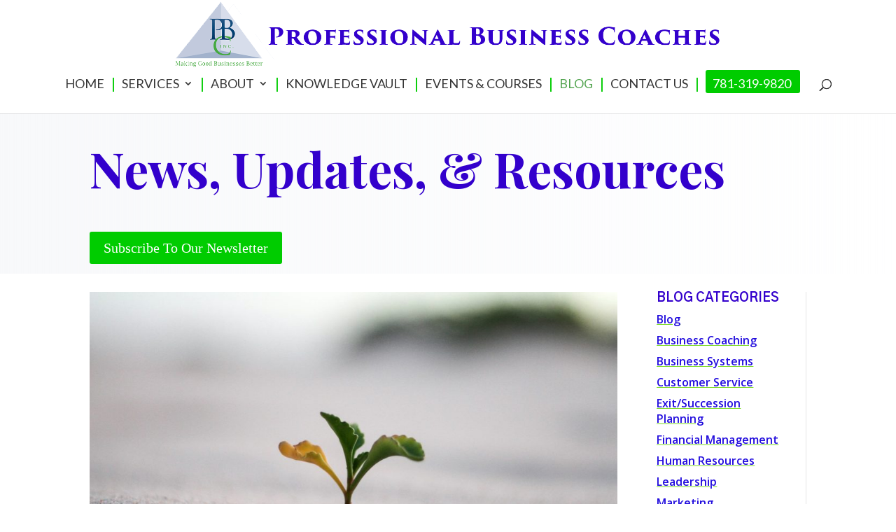

--- FILE ---
content_type: text/css
request_url: https://theprofessionalbusinesscoaches.com/wp-content/et-cache/88/et-core-unified-deferred-88.min.css?ver=1764925562
body_size: 2788
content:
.et_pb_section_10002.et_pb_section{padding-top:0px;margin-top:-100px}.et_pb_fullwidth_header_10000.et_pb_fullwidth_header .header-content h1,.et_pb_fullwidth_header_10000.et_pb_fullwidth_header .header-content h2.et_pb_module_header,.et_pb_fullwidth_header_10000.et_pb_fullwidth_header .header-content h3.et_pb_module_header,.et_pb_fullwidth_header_10000.et_pb_fullwidth_header .header-content h4.et_pb_module_header,.et_pb_fullwidth_header_10000.et_pb_fullwidth_header .header-content h5.et_pb_module_header,.et_pb_fullwidth_header_10000.et_pb_fullwidth_header .header-content h6.et_pb_module_header{font-family:'Playfair Display',Georgia,"Times New Roman",serif;font-weight:700;font-size:70px;color:#FFFFFF!important;text-shadow:0em 0.1em 0.1em #000000}.et_pb_fullwidth_header_10000.et_pb_fullwidth_header .et_pb_header_content_wrapper{font-family:'Nunito',Helvetica,Arial,Lucida,sans-serif;font-weight:600;font-size:20px;line-height:1.7em}.et_pb_fullwidth_header_10000.et_pb_fullwidth_header .et_pb_fullwidth_header_subhead{font-family:'Lato',Helvetica,Arial,Lucida,sans-serif;font-weight:700;font-size:30px;line-height:1.8em;text-shadow:0em 0em 0.3em #000000}.et_pb_fullwidth_header_10000 .header-content{text-shadow:0.08em 0.08em 0em #000000}.et_pb_fullwidth_header.et_pb_fullwidth_header_10000{background-image:url(https://theprofessionalbusinesscoaches.com/wp-content/uploads/2021/07/bigstock-153209039.jpeg),linear-gradient(220deg,#51a34e 0%,rgba(255,255,255,0.6) 100%)}.et_pb_fullwidth_header_10000{padding-top:18vw;padding-bottom:10vw}.et_pb_fullwidth_header_10000 .et_pb_button_one.et_pb_button,.et_pb_fullwidth_header_10000 .et_pb_button_two.et_pb_button{transition:color 300ms ease 0ms,background-color 300ms ease 0ms}.et_pb_fullwidth_header_10000.et_pb_fullwidth_header .et_pb_fullwidth_header_container .header-content{max-width:700px}.et_pb_fullwidth_header_10000.et_pb_fullwidth_header .et_pb_fullwidth_header_overlay{background-color:rgba(181,181,181,0)}.et_pb_fullwidth_header_10001.et_pb_fullwidth_header .header-content h1,.et_pb_fullwidth_header_10001.et_pb_fullwidth_header .header-content h2.et_pb_module_header,.et_pb_fullwidth_header_10001.et_pb_fullwidth_header .header-content h3.et_pb_module_header,.et_pb_fullwidth_header_10001.et_pb_fullwidth_header .header-content h4.et_pb_module_header,.et_pb_fullwidth_header_10001.et_pb_fullwidth_header .header-content h5.et_pb_module_header,.et_pb_fullwidth_header_10001.et_pb_fullwidth_header .header-content h6.et_pb_module_header{font-family:'Playfair Display',Georgia,"Times New Roman",serif;font-weight:700;font-size:40px;line-height:1.3em}.et_pb_fullwidth_header_10001.et_pb_fullwidth_header .et_pb_fullwidth_header_subhead{font-weight:800;font-style:italic;font-size:26px;line-height:1.3em}.et_pb_fullwidth_header.et_pb_fullwidth_header_10001,body #page-container .et_pb_section .et_pb_button_5{background-color:#667fd1}.et_pb_fullwidth_header_10001{padding-top:0px;padding-bottom:0px}div.et_pb_section.et_pb_section_10004,div.et_pb_section.et_pb_section_10009,div.et_pb_section.et_pb_section_0{background-image:linear-gradient(90deg,rgba(240,242,246,0.5) 0%,rgba(255,255,255,0) 100%)!important}.et_pb_section_10004.et_pb_section{padding-top:0px;padding-right:0px;padding-bottom:25px;padding-left:0px;margin-bottom:-34px}.et_pb_row_10002.et_pb_row{padding-top:34px!important;margin-top:-11px!important;margin-right:auto!important;margin-left:auto!important;padding-top:34px}.et_pb_image_10000 .et_pb_image_wrap{border-radius:10px 10px 10px 10px;overflow:hidden}.et_pb_image_10000{text-align:center}.et_pb_text_10001 h2{font-family:'Playfair Display',Georgia,"Times New Roman",serif;font-weight:700;font-size:36px;line-height:1.5em}.et_pb_text_10001 h3,.et_pb_text_10003 h3,.et_pb_text_0 h3{font-family:'Lato',Helvetica,Arial,Lucida,sans-serif;font-weight:700;text-transform:uppercase;font-size:20px;color:#3550a0!important;line-height:1.5em}.et_pb_text_10001{padding-bottom:0px!important;margin-top:11px!important}ul.et_pb_social_media_follow_10000{margin-bottom:29px!important}.et_pb_social_media_follow_10000 li a.icon:before{font-size:22px;line-height:44px;height:44px;width:44px}.et_pb_social_media_follow_10000 li a.icon{height:44px;width:44px}.et_pb_section_10005.et_pb_section{background-color:rgba(81,163,78,0.06)!important}.et_pb_row_10003.et_pb_row{padding-top:16px!important;padding-top:16px}.et_pb_text_10002 h2,.et_pb_text_10003 h2,.et_pb_text_10005 h2{font-family:'Playfair Display',Georgia,"Times New Roman",serif;font-weight:700;font-size:40px;line-height:1.5em}.et_pb_row_10004,.et_pb_row_10005{background-color:#FFFFFF;max-height:417px;box-shadow:0px 100px 100px -60px rgba(0,0,0,0.3);position:static!important;top:0px;right:auto;bottom:auto;left:0px}.et_pb_row_10004.et_pb_row{padding-top:0px!important;padding-right:0px!important;padding-bottom:0px!important;padding-left:0px!important;margin-top:20px!important;margin-bottom:20px!important}.et_pb_row_10004,body #page-container .et-db #et-boc .et-l .et_pb_row_10004.et_pb_row,body.et_pb_pagebuilder_layout.single #page-container #et-boc .et-l .et_pb_row_10004.et_pb_row,body.et_pb_pagebuilder_layout.single.et_full_width_page #page-container #et-boc .et-l .et_pb_row_10004.et_pb_row,.et_pb_row_10005,body #page-container .et-db #et-boc .et-l .et_pb_row_10005.et_pb_row,body.et_pb_pagebuilder_layout.single #page-container #et-boc .et-l .et_pb_row_10005.et_pb_row,body.et_pb_pagebuilder_layout.single.et_full_width_page #page-container #et-boc .et-l .et_pb_row_10005.et_pb_row{width:100%;max-width:1219px}.et_pb_row_10005.et_pb_row{padding-top:0px!important;padding-right:0px!important;padding-bottom:0px!important;padding-left:0px!important;margin-top:20px!important;margin-bottom:20px!important;padding-top:0;padding-right:0px;padding-bottom:0;padding-left:0px}.et_pb_blurb_10000.et_pb_blurb .et_pb_module_header,.et_pb_blurb_10000.et_pb_blurb .et_pb_module_header a{font-family:'Lato',Helvetica,Arial,Lucida,sans-serif;font-weight:700;color:#3550a0!important}.et_pb_blurb_10000.et_pb_blurb{background-color:#ffffff;padding-top:40px!important;padding-right:20px!important;padding-bottom:40px!important;padding-left:20px!important}.et_pb_blurb_10001.et_pb_blurb .et_pb_module_header,.et_pb_blurb_10001.et_pb_blurb .et_pb_module_header a{font-family:'Lato',Helvetica,Arial,Lucida,sans-serif;font-weight:700;color:#3550a0!important;line-height:1.5em}.et_pb_blurb_10001.et_pb_blurb,.et_pb_blurb_10002.et_pb_blurb,.et_pb_blurb_10003.et_pb_blurb{background-color:#FFFFFF;padding-top:40px!important;padding-right:20px!important;padding-bottom:40px!important;padding-left:20px!important}.et_pb_blurb_10002.et_pb_blurb .et_pb_module_header,.et_pb_blurb_10002.et_pb_blurb .et_pb_module_header a{font-family:'Lato',Helvetica,Arial,Lucida,sans-serif;font-weight:700;font-size:21px;color:#3550a0!important}.et_pb_blurb_10003.et_pb_blurb .et_pb_module_header,.et_pb_blurb_10003.et_pb_blurb .et_pb_module_header a{font-family:'Lato',Helvetica,Arial,Lucida,sans-serif;font-weight:700;font-size:19px;color:#3550a0!important}.et_pb_row_10006,.et_pb_row_10007{position:static!important;top:0px;right:auto;bottom:auto;left:0px}.et_pb_button_10001,.et_pb_button_3{transition:background-color 300ms ease 0ms}.et_pb_button_10001,.et_pb_button_10001:after,.et_pb_button_10002,.et_pb_button_10002:after,.et_pb_button_10003,.et_pb_button_10003:after,.et_pb_button_10004,.et_pb_button_10004:after,.et_pb_button_10005,.et_pb_button_10005:after,.et_pb_button_3,.et_pb_button_3:after,.et_pb_button_4,.et_pb_button_4:after,.et_pb_button_5,.et_pb_button_5:after,.et_pb_button_6,.et_pb_button_6:after{transition:all 300ms ease 0ms}.et_pb_image_10001 .et_pb_image_wrap,.et_pb_image_10002 .et_pb_image_wrap,.et_pb_image_10003 .et_pb_image_wrap{box-shadow:0px 12px 18px -6px rgba(0,0,0,0.3)}.et_pb_image_10001,.et_pb_image_10002,.et_pb_image_10003,.et_pb_image_10004,.et_pb_image_10005,.et_pb_image_10006,.et_pb_image_10007,.et_pb_image_10008,.et_pb_image_10009,.et_pb_image_10010,.et_pb_image_10011,.et_pb_image_10012,.et_pb_image_10013{text-align:left;margin-left:0}body #page-container .et_pb_section .et_pb_button_10004{font-size:18px}body #page-container .et_pb_section .et_pb_button_10004:after{font-size:1.6em}body.et_button_custom_icon #page-container .et_pb_button_10004:after{font-size:18px}.et_pb_row_10008.et_pb_row{padding-top:19px!important;margin-top:-37px!important;margin-right:auto!important;margin-left:auto!important;padding-top:19px}.et_pb_video_10000{padding-top:0px;padding-right:0px;padding-bottom:0px;margin-top:15px!important;margin-bottom:15px!important;box-shadow:0px 80px 80px -30px rgba(0,0,0,0.3)}.et_pb_video_10000 .et_pb_video_overlay_hover:hover{background-color:rgba(0,0,0,.6)}.et_pb_accordion_item.et_pb_accordion_item_10000.et_pb_toggle.et_pb_toggle_open h5.et_pb_toggle_title,.et_pb_accordion_item.et_pb_accordion_item_10000.et_pb_toggle.et_pb_toggle_open h1.et_pb_toggle_title,.et_pb_accordion_item.et_pb_accordion_item_10000.et_pb_toggle.et_pb_toggle_open h2.et_pb_toggle_title,.et_pb_accordion_item.et_pb_accordion_item_10000.et_pb_toggle.et_pb_toggle_open h3.et_pb_toggle_title,.et_pb_accordion_item.et_pb_accordion_item_10000.et_pb_toggle.et_pb_toggle_open h4.et_pb_toggle_title,.et_pb_accordion_item.et_pb_accordion_item_10000.et_pb_toggle.et_pb_toggle_open h6.et_pb_toggle_title{color:#3300cc!important}.et_pb_accordion_10000.et_pb_accordion h5.et_pb_toggle_title,.et_pb_accordion_10000.et_pb_accordion h1.et_pb_toggle_title,.et_pb_accordion_10000.et_pb_accordion h2.et_pb_toggle_title,.et_pb_accordion_10000.et_pb_accordion h3.et_pb_toggle_title,.et_pb_accordion_10000.et_pb_accordion h4.et_pb_toggle_title,.et_pb_accordion_10000.et_pb_accordion h6.et_pb_toggle_title{font-size:14px;letter-spacing:3px;line-height:1.4em}.et_pb_accordion_10000.et_pb_accordion .et_pb_accordion_item{border-width:0px}.et_pb_accordion_10000 .et_pb_toggle_open,.et_pb_accordion_10000 .et_pb_toggle_close{background-color:#f0f2f6}.et_pb_accordion_10000.et_pb_accordion .et_pb_toggle_open h5.et_pb_toggle_title,.et_pb_accordion_10000.et_pb_accordion .et_pb_toggle_open h1.et_pb_toggle_title,.et_pb_accordion_10000.et_pb_accordion .et_pb_toggle_open h2.et_pb_toggle_title,.et_pb_accordion_10000.et_pb_accordion .et_pb_toggle_open h3.et_pb_toggle_title,.et_pb_accordion_10000.et_pb_accordion .et_pb_toggle_open h4.et_pb_toggle_title,.et_pb_accordion_10000.et_pb_accordion .et_pb_toggle_open h6.et_pb_toggle_title,.et_pb_accordion_10000.et_pb_accordion .et_pb_toggle_close h5.et_pb_toggle_title,.et_pb_accordion_10000.et_pb_accordion .et_pb_toggle_close h1.et_pb_toggle_title,.et_pb_accordion_10000.et_pb_accordion .et_pb_toggle_close h2.et_pb_toggle_title,.et_pb_accordion_10000.et_pb_accordion .et_pb_toggle_close h3.et_pb_toggle_title,.et_pb_accordion_10000.et_pb_accordion .et_pb_toggle_close h4.et_pb_toggle_title,.et_pb_accordion_10000.et_pb_accordion .et_pb_toggle_close h6.et_pb_toggle_title{color:#3550a0!important}.et_pb_accordion_10000 .et_pb_toggle_title:before{color:#3550a0}.et_pb_section_10008.et_pb_section{margin-top:-108px}.et_pb_text_10003,.et_pb_text_10005{line-height:1.9em;line-height:1.9em;max-width:600px}.et_pb_row_10012{min-height:490.2px}.et_pb_row_10012.et_pb_row{padding-bottom:15px!important;margin-top:3px!important;margin-right:auto!important;margin-bottom:3px!important;margin-left:auto!important;padding-bottom:15px}.et_pb_text_10004.et_pb_text{color:#51a34e!important}.et_pb_text_10004{line-height:1.5em;font-family:'Playfair Display',Georgia,"Times New Roman",serif;font-weight:700;font-style:italic;font-size:50px;line-height:1.5em;max-width:820px}.et_pb_row_10013.et_pb_row{padding-top:0px!important;padding-top:0px}.et_pb_code_10000{padding-bottom:0px}.et_pb_section_10009.et_pb_section{padding-top:3px}.et_pb_row_10016,body #page-container .et-db #et-boc .et-l .et_pb_row_10016.et_pb_row,body.et_pb_pagebuilder_layout.single #page-container #et-boc .et-l .et_pb_row_10016.et_pb_row,body.et_pb_pagebuilder_layout.single.et_full_width_page #page-container #et-boc .et-l .et_pb_row_10016.et_pb_row{width:100%}.et_pb_cta_1.et_pb_promo,.et_pb_cta_2.et_pb_promo{background-color:#FFFFFF}ul.et_pb_social_media_follow_1 a.icon,ul.et_pb_social_media_follow_2 a.icon{border-radius:100px 100px 100px 100px}.et_pb_section_0.et_pb_section{padding-top:0vw;padding-right:0px;padding-bottom:0vw;padding-left:0px}.et_pb_text_0{line-height:1.8em;font-size:18px;line-height:1.8em}.et_pb_text_0 h1{font-family:'Playfair Display',Georgia,"Times New Roman",serif;font-weight:700;font-size:70px;line-height:1.5em}.et_pb_section_1.et_pb_section{padding-top:0px}.et_pb_row_3.et_pb_row{margin-top:-11px!important;margin-right:auto!important;margin-left:auto!important}.et_pb_sidebar_2.et_pb_widget_area h3:first-of-type,.et_pb_sidebar_2.et_pb_widget_area h4:first-of-type,.et_pb_sidebar_2.et_pb_widget_area h5:first-of-type,.et_pb_sidebar_2.et_pb_widget_area h6:first-of-type,.et_pb_sidebar_2.et_pb_widget_area h2:first-of-type,.et_pb_sidebar_2.et_pb_widget_area h1:first-of-type,.et_pb_sidebar_2.et_pb_widget_area .widget-title,.et_pb_sidebar_2.et_pb_widget_area .widgettitle{font-weight:700;text-transform:uppercase}.et_pb_sidebar_2.et_pb_widget_area,.et_pb_sidebar_2.et_pb_widget_area li,.et_pb_sidebar_2.et_pb_widget_area li:before,.et_pb_sidebar_2.et_pb_widget_area a{font-weight:600;text-decoration:underline;-webkit-text-decoration-color:#7CDA24;text-decoration-color:#7CDA24;color:#220ddd!important}.et_pb_sidebar_2.et_pb_widget_area{border-bottom-width:3px}.et_pb_sidebar_3{padding-right:0px;padding-left:20px}.et_pb_social_media_follow_network_10000 a.icon{background-color:#3b5998!important}.et_pb_social_media_follow_network_10001 a.icon{background-color:#000000!important}.et_pb_social_media_follow_network_10002 a.icon{background-color:#007bb6!important}.et_pb_social_media_follow_network_10003 a.icon{background-color:#a82400!important}.et_pb_column_10008{padding-right:10px;padding-left:10px}.et_pb_accordion_item_10000.et_pb_toggle h5.et_pb_toggle_title,.et_pb_accordion_item_10000.et_pb_toggle h1.et_pb_toggle_title,.et_pb_accordion_item_10000.et_pb_toggle h2.et_pb_toggle_title,.et_pb_accordion_item_10000.et_pb_toggle h3.et_pb_toggle_title,.et_pb_accordion_item_10000.et_pb_toggle h4.et_pb_toggle_title,.et_pb_accordion_item_10000.et_pb_toggle h6.et_pb_toggle_title{font-family:'Playfair Display',Georgia,"Times New Roman",serif;font-weight:700;font-size:28px;color:#3300cc!important}.et_pb_accordion_item_10000.et_pb_toggle{padding-top:30px!important;padding-bottom:30px!important;margin-top:10px!important;margin-bottom:10px!important}.et_pb_social_media_follow_network_4 a.icon,.et_pb_social_media_follow_network_5 a.icon,.et_pb_social_media_follow_network_6 a.icon,.et_pb_social_media_follow_network_7 a.icon,.et_pb_social_media_follow_network_8 a.icon,.et_pb_social_media_follow_network_9 a.icon,.et_pb_social_media_follow_network_10 a.icon,.et_pb_social_media_follow_network_11 a.icon{background-color:rgba(0,0,0,0.8)!important}.et_pb_social_media_follow li.et_pb_social_media_follow_network_4 a,.et_pb_social_media_follow li.et_pb_social_media_follow_network_5 a,.et_pb_social_media_follow li.et_pb_social_media_follow_network_6 a,.et_pb_social_media_follow li.et_pb_social_media_follow_network_7 a,.et_pb_social_media_follow li.et_pb_social_media_follow_network_8 a,.et_pb_social_media_follow li.et_pb_social_media_follow_network_9 a,.et_pb_social_media_follow li.et_pb_social_media_follow_network_10 a,.et_pb_social_media_follow li.et_pb_social_media_follow_network_11 a{padding-top:10px;padding-right:10px;padding-bottom:10px;padding-left:10px;width:auto;height:auto}.et_pb_text_10003.et_pb_module,.et_pb_text_10004.et_pb_module{margin-left:auto!important;margin-right:auto!important}@media only screen and (max-width:980px){.et_pb_section_10002.et_pb_section{margin-top:-100px}.et_pb_fullwidth_header_10000.et_pb_fullwidth_header .header-content h1,.et_pb_fullwidth_header_10000.et_pb_fullwidth_header .header-content h2.et_pb_module_header,.et_pb_fullwidth_header_10000.et_pb_fullwidth_header .header-content h3.et_pb_module_header,.et_pb_fullwidth_header_10000.et_pb_fullwidth_header .header-content h4.et_pb_module_header,.et_pb_fullwidth_header_10000.et_pb_fullwidth_header .header-content h5.et_pb_module_header,.et_pb_fullwidth_header_10000.et_pb_fullwidth_header .header-content h6.et_pb_module_header,.et_pb_text_0 h1{font-size:50px}.et_pb_fullwidth_header_10000{padding-top:20vw;padding-bottom:20vw}.et_pb_image_10000 .et_pb_image_wrap img,.et_pb_image_10001 .et_pb_image_wrap img,.et_pb_image_10002 .et_pb_image_wrap img,.et_pb_image_10003 .et_pb_image_wrap img,.et_pb_image_10004 .et_pb_image_wrap img,.et_pb_image_10005 .et_pb_image_wrap img,.et_pb_image_10006 .et_pb_image_wrap img,.et_pb_image_10007 .et_pb_image_wrap img,.et_pb_image_10008 .et_pb_image_wrap img,.et_pb_image_10009 .et_pb_image_wrap img,.et_pb_image_10010 .et_pb_image_wrap img,.et_pb_image_10011 .et_pb_image_wrap img,.et_pb_image_10012 .et_pb_image_wrap img,.et_pb_image_10013 .et_pb_image_wrap img{width:auto}.et_pb_text_10001 h1{font-size:25px}.et_pb_text_10001 h2,.et_pb_text_10002 h2,.et_pb_text_10003 h2,.et_pb_text_10004,.et_pb_text_10005 h2{font-size:30px}.et_pb_section_10006.et_pb_section{padding-top:400px}body #page-container .et_pb_section .et_pb_button_10004:after,body #page-container .et_pb_section .et_pb_button_5:after{display:inline-block;opacity:0}body #page-container .et_pb_section .et_pb_button_10004:hover:after,body #page-container .et_pb_section .et_pb_button_5:hover:after{opacity:1}.et_pb_sidebar_2.et_pb_widget_area{border-bottom-width:3px}}@media only screen and (min-width:768px) and (max-width:980px){.et_pb_row_10006{display:none!important}}@media only screen and (max-width:767px){.et_pb_fullwidth_header_10000.et_pb_fullwidth_header .header-content h1,.et_pb_fullwidth_header_10000.et_pb_fullwidth_header .header-content h2.et_pb_module_header,.et_pb_fullwidth_header_10000.et_pb_fullwidth_header .header-content h3.et_pb_module_header,.et_pb_fullwidth_header_10000.et_pb_fullwidth_header .header-content h4.et_pb_module_header,.et_pb_fullwidth_header_10000.et_pb_fullwidth_header .header-content h5.et_pb_module_header,.et_pb_fullwidth_header_10000.et_pb_fullwidth_header .header-content h6.et_pb_module_header{font-size:47px}.et_pb_fullwidth_header_10000.et_pb_fullwidth_header .et_pb_fullwidth_header_subhead{font-size:30px;line-height:1em}.et_pb_fullwidth_header_10000{padding-top:20vw;padding-bottom:20vw}.et_pb_fullwidth_header_10001.et_pb_fullwidth_header .header-content h1,.et_pb_fullwidth_header_10001.et_pb_fullwidth_header .header-content h2.et_pb_module_header,.et_pb_fullwidth_header_10001.et_pb_fullwidth_header .header-content h3.et_pb_module_header,.et_pb_fullwidth_header_10001.et_pb_fullwidth_header .header-content h4.et_pb_module_header,.et_pb_fullwidth_header_10001.et_pb_fullwidth_header .header-content h5.et_pb_module_header,.et_pb_fullwidth_header_10001.et_pb_fullwidth_header .header-content h6.et_pb_module_header{font-size:32px;line-height:1.3em}.et_pb_fullwidth_header_10001.et_pb_fullwidth_header .et_pb_fullwidth_header_subhead{font-size:31px;line-height:1.2em}.et_pb_image_10000 .et_pb_image_wrap img,.et_pb_image_10001 .et_pb_image_wrap img,.et_pb_image_10002 .et_pb_image_wrap img,.et_pb_image_10003 .et_pb_image_wrap img,.et_pb_image_10004 .et_pb_image_wrap img,.et_pb_image_10005 .et_pb_image_wrap img,.et_pb_image_10006 .et_pb_image_wrap img,.et_pb_image_10007 .et_pb_image_wrap img,.et_pb_image_10008 .et_pb_image_wrap img,.et_pb_image_10009 .et_pb_image_wrap img,.et_pb_image_10010 .et_pb_image_wrap img,.et_pb_image_10011 .et_pb_image_wrap img,.et_pb_image_10012 .et_pb_image_wrap img,.et_pb_image_10013 .et_pb_image_wrap img{width:auto}.et_pb_text_10001 h1{font-size:20px}.et_pb_text_10001 h2,.et_pb_text_10002 h2,.et_pb_text_10003 h2,.et_pb_text_10004,.et_pb_text_10005 h2{font-size:24px}.et_pb_section_10005.et_pb_section{padding-bottom:400px}.et_pb_blurb_10000.et_pb_blurb,.et_pb_blurb_10001.et_pb_blurb,.et_pb_blurb_10002.et_pb_blurb,.et_pb_blurb_10003.et_pb_blurb{padding-top:20px!important;padding-bottom:20px!important}.et_pb_row_10006{display:none!important}.et_pb_section_10006.et_pb_section{padding-top:500px}.et_pb_row_10007.et_pb_row{padding-top:400px!important;padding-top:400px!important}body #page-container .et_pb_section .et_pb_button_10004:after,body #page-container .et_pb_section .et_pb_button_5:after{display:inline-block;opacity:0}body #page-container .et_pb_section .et_pb_button_10004:hover:after,body #page-container .et_pb_section .et_pb_button_5:hover:after{opacity:1}.et_pb_text_0 h1{font-size:32px}.et_pb_sidebar_2.et_pb_widget_area{border-bottom-width:3px}}